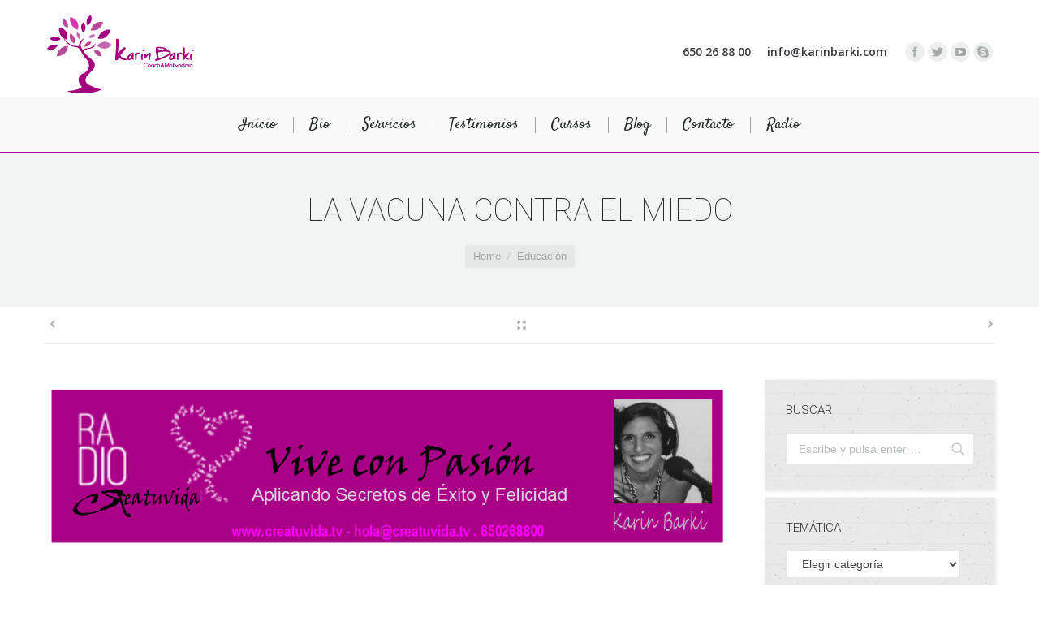

--- FILE ---
content_type: text/html; charset=UTF-8
request_url: https://www.karinbarki.com/radio/la-vacuna-contra-el-miedo/
body_size: 14648
content:
<!DOCTYPE html>
<!--[if lt IE 10 ]>
<html lang="es-ES" class="old-ie no-js">
<![endif]-->
<!--[if !(IE 6) | !(IE 7) | !(IE 8)  ]><!-->
<html lang="es-ES" class="no-js">
<!--<![endif]-->
<head>
	<meta charset="UTF-8" />
		<meta name="viewport" content="width=device-width, initial-scale=1, maximum-scale=1">
		<link rel="profile" href="http://gmpg.org/xfn/11" />
	<link rel="pingback" href="https://www.karinbarki.com/radio/xmlrpc.php" />
	<!--[if IE]>
	<script src="//html5shiv.googlecode.com/svn/trunk/html5.js"></script>
	<![endif]-->
	<title>LA VACUNA CONTRA EL MIEDO &#8211; Podcast Karin Barki</title>
<script type="text/javascript">
function createCookie(a,d,b){if(b){var c=new Date;c.setTime(c.getTime()+864E5*b);b="; expires="+c.toGMTString()}else b="";document.cookie=a+"="+d+b+"; path=/"}function readCookie(a){a+="=";for(var d=document.cookie.split(";"),b=0;b<d.length;b++){for(var c=d[b];" "==c.charAt(0);)c=c.substring(1,c.length);if(0==c.indexOf(a))return c.substring(a.length,c.length)}return null}function eraseCookie(a){createCookie(a,"",-1)}
function areCookiesEnabled(){var a=!1;createCookie("testing","Hello",1);null!=readCookie("testing")&&(a=!0,eraseCookie("testing"));return a}(function(a){var d=readCookie("devicePixelRatio"),b=void 0===a.devicePixelRatio?1:a.devicePixelRatio;areCookiesEnabled()&&null==d&&(createCookie("devicePixelRatio",b,7),1!=b&&a.location.reload(!0))})(window);
</script><link rel='dns-prefetch' href='//www.karinbarki.com' />
<link rel='dns-prefetch' href='//fonts.googleapis.com' />
<link rel='dns-prefetch' href='//s.w.org' />
<link rel="alternate" type="application/rss+xml" title="Podcast Karin Barki &raquo; Feed" href="https://www.karinbarki.com/radio/feed/" />
<link rel="alternate" type="application/rss+xml" title="Podcast Karin Barki &raquo; RSS de los comentarios" href="https://www.karinbarki.com/radio/comments/feed/" />
<link rel="alternate" type="application/rss+xml" title="Podcast Karin Barki &raquo; LA VACUNA CONTRA EL MIEDO RSS de los comentarios" href="https://www.karinbarki.com/radio/la-vacuna-contra-el-miedo/feed/" />
		<script type="text/javascript">
			window._wpemojiSettings = {"baseUrl":"https:\/\/s.w.org\/images\/core\/emoji\/2\/72x72\/","ext":".png","svgUrl":"https:\/\/s.w.org\/images\/core\/emoji\/2\/svg\/","svgExt":".svg","source":{"concatemoji":"https:\/\/www.karinbarki.com\/radio\/wp-includes\/js\/wp-emoji-release.min.js?ver=4.6.30"}};
			!function(e,o,t){var a,n,r;function i(e){var t=o.createElement("script");t.src=e,t.type="text/javascript",o.getElementsByTagName("head")[0].appendChild(t)}for(r=Array("simple","flag","unicode8","diversity","unicode9"),t.supports={everything:!0,everythingExceptFlag:!0},n=0;n<r.length;n++)t.supports[r[n]]=function(e){var t,a,n=o.createElement("canvas"),r=n.getContext&&n.getContext("2d"),i=String.fromCharCode;if(!r||!r.fillText)return!1;switch(r.textBaseline="top",r.font="600 32px Arial",e){case"flag":return(r.fillText(i(55356,56806,55356,56826),0,0),n.toDataURL().length<3e3)?!1:(r.clearRect(0,0,n.width,n.height),r.fillText(i(55356,57331,65039,8205,55356,57096),0,0),a=n.toDataURL(),r.clearRect(0,0,n.width,n.height),r.fillText(i(55356,57331,55356,57096),0,0),a!==n.toDataURL());case"diversity":return r.fillText(i(55356,57221),0,0),a=(t=r.getImageData(16,16,1,1).data)[0]+","+t[1]+","+t[2]+","+t[3],r.fillText(i(55356,57221,55356,57343),0,0),a!=(t=r.getImageData(16,16,1,1).data)[0]+","+t[1]+","+t[2]+","+t[3];case"simple":return r.fillText(i(55357,56835),0,0),0!==r.getImageData(16,16,1,1).data[0];case"unicode8":return r.fillText(i(55356,57135),0,0),0!==r.getImageData(16,16,1,1).data[0];case"unicode9":return r.fillText(i(55358,56631),0,0),0!==r.getImageData(16,16,1,1).data[0]}return!1}(r[n]),t.supports.everything=t.supports.everything&&t.supports[r[n]],"flag"!==r[n]&&(t.supports.everythingExceptFlag=t.supports.everythingExceptFlag&&t.supports[r[n]]);t.supports.everythingExceptFlag=t.supports.everythingExceptFlag&&!t.supports.flag,t.DOMReady=!1,t.readyCallback=function(){t.DOMReady=!0},t.supports.everything||(a=function(){t.readyCallback()},o.addEventListener?(o.addEventListener("DOMContentLoaded",a,!1),e.addEventListener("load",a,!1)):(e.attachEvent("onload",a),o.attachEvent("onreadystatechange",function(){"complete"===o.readyState&&t.readyCallback()})),(a=t.source||{}).concatemoji?i(a.concatemoji):a.wpemoji&&a.twemoji&&(i(a.twemoji),i(a.wpemoji)))}(window,document,window._wpemojiSettings);
		</script>
		<style type="text/css">
img.wp-smiley,
img.emoji {
	display: inline !important;
	border: none !important;
	box-shadow: none !important;
	height: 1em !important;
	width: 1em !important;
	margin: 0 .07em !important;
	vertical-align: -0.1em !important;
	background: none !important;
	padding: 0 !important;
}
</style>
<link rel='stylesheet' id='dt-web-fonts-css'  href='https://fonts.googleapis.com/css?family=Scada%7CRoboto%3A100%2C300%2C400%7CSatisfy%7COpen+Sans%3A400%2C600%2C700&#038;ver=4.6.30' type='text/css' media='all' />
<link rel='stylesheet' id='dt-main-css'  href='https://www.karinbarki.com/radio/wp-content/themes/dt-the7/css/main.min.css?ver=3.6.1' type='text/css' media='all' />
<style id='dt-main-inline-css' type='text/css'>
body #load {
  display: block;
  height: 100%;
  overflow: hidden;
  position: fixed;
  width: 100%;
  z-index: 9901;
}
.load-wrap {
  width: 100%;
  height: 100%;
  background-position: center center;
  background-repeat: no-repeat;
  text-align: center;
}
.load-wrap > svg {
  position: absolute;
  top: 50%;
  left: 50%;
  -ms-transform: translate(-50%,-50%);
  -webkit-transform: translate(-50%,-50%);
  transform: translate(-50%,-50%);
}
#load {
  background-color: rgba(209,128,192,0.96);
  background: rgba(209,128,192,0.96);
  background: -webkit-linear-gradient(30deg,rgba(209,128,192,0.96) 0%,rgba(176,0,153,0.96) 100%);
  background: linear-gradient(30deg,rgba(209,128,192,0.96) 0%,rgba(176,0,153,0.96) 100%);
}
.uil-default rect:not(.bk) {
  fill: #ffffff;
}
.uil-ring > path {
  fill: #ffffff;
}
.ring-loader .circle {
  fill: #ffffff;
}
.ring-loader .moving-circle {
  fill: #ffffff;
}
.uil-hourglass .glass {
  stroke: #ffffff;
}
.uil-hourglass .sand {
  fill: #ffffff;
}
.spinner-loader .load-wrap {
  background-image: url("data:image/svg+xml,%3Csvg width='75px' height='75px' xmlns='http://www.w3.org/2000/svg' viewBox='0 0 100 100' preserveAspectRatio='xMidYMid' class='uil-default'%3E%3Crect x='0' y='0' width='100' height='100' fill='none' class='bk'%3E%3C/rect%3E%3Crect  x='46.5' y='40' width='7' height='20' rx='5' ry='5' fill='%23ffffff' transform='rotate(0 50 50) translate(0 -30)'%3E  %3Canimate attributeName='opacity' from='1' to='0' dur='1s' begin='0s' repeatCount='indefinite'/%3E%3C/rect%3E%3Crect  x='46.5' y='40' width='7' height='20' rx='5' ry='5' fill='%23ffffff' transform='rotate(30 50 50) translate(0 -30)'%3E  %3Canimate attributeName='opacity' from='1' to='0' dur='1s' begin='0.08333333333333333s' repeatCount='indefinite'/%3E%3C/rect%3E%3Crect  x='46.5' y='40' width='7' height='20' rx='5' ry='5' fill='%23ffffff' transform='rotate(60 50 50) translate(0 -30)'%3E  %3Canimate attributeName='opacity' from='1' to='0' dur='1s' begin='0.16666666666666666s' repeatCount='indefinite'/%3E%3C/rect%3E%3Crect  x='46.5' y='40' width='7' height='20' rx='5' ry='5' fill='%23ffffff' transform='rotate(90 50 50) translate(0 -30)'%3E  %3Canimate attributeName='opacity' from='1' to='0' dur='1s' begin='0.25s' repeatCount='indefinite'/%3E%3C/rect%3E%3Crect  x='46.5' y='40' width='7' height='20' rx='5' ry='5' fill='%23ffffff' transform='rotate(120 50 50) translate(0 -30)'%3E  %3Canimate attributeName='opacity' from='1' to='0' dur='1s' begin='0.3333333333333333s' repeatCount='indefinite'/%3E%3C/rect%3E%3Crect  x='46.5' y='40' width='7' height='20' rx='5' ry='5' fill='%23ffffff' transform='rotate(150 50 50) translate(0 -30)'%3E  %3Canimate attributeName='opacity' from='1' to='0' dur='1s' begin='0.4166666666666667s' repeatCount='indefinite'/%3E%3C/rect%3E%3Crect  x='46.5' y='40' width='7' height='20' rx='5' ry='5' fill='%23ffffff' transform='rotate(180 50 50) translate(0 -30)'%3E  %3Canimate attributeName='opacity' from='1' to='0' dur='1s' begin='0.5s' repeatCount='indefinite'/%3E%3C/rect%3E%3Crect  x='46.5' y='40' width='7' height='20' rx='5' ry='5' fill='%23ffffff' transform='rotate(210 50 50) translate(0 -30)'%3E  %3Canimate attributeName='opacity' from='1' to='0' dur='1s' begin='0.5833333333333334s' repeatCount='indefinite'/%3E%3C/rect%3E%3Crect  x='46.5' y='40' width='7' height='20' rx='5' ry='5' fill='%23ffffff' transform='rotate(240 50 50) translate(0 -30)'%3E  %3Canimate attributeName='opacity' from='1' to='0' dur='1s' begin='0.6666666666666666s' repeatCount='indefinite'/%3E%3C/rect%3E%3Crect  x='46.5' y='40' width='7' height='20' rx='5' ry='5' fill='%23ffffff' transform='rotate(270 50 50) translate(0 -30)'%3E  %3Canimate attributeName='opacity' from='1' to='0' dur='1s' begin='0.75s' repeatCount='indefinite'/%3E%3C/rect%3E%3Crect  x='46.5' y='40' width='7' height='20' rx='5' ry='5' fill='%23ffffff' transform='rotate(300 50 50) translate(0 -30)'%3E  %3Canimate attributeName='opacity' from='1' to='0' dur='1s' begin='0.8333333333333334s' repeatCount='indefinite'/%3E%3C/rect%3E%3Crect  x='46.5' y='40' width='7' height='20' rx='5' ry='5' fill='%23ffffff' transform='rotate(330 50 50) translate(0 -30)'%3E  %3Canimate attributeName='opacity' from='1' to='0' dur='1s' begin='0.9166666666666666s' repeatCount='indefinite'/%3E%3C/rect%3E%3C/svg%3E");
}
.ring-loader .load-wrap {
  background-image: url("data:image/svg+xml,%3Csvg xmlns='http://www.w3.org/2000/svg' viewBox='0 0 32 32' width='72' height='72' fill='%23ffffff'%3E   %3Cpath opacity='.25' d='M16 0 A16 16 0 0 0 16 32 A16 16 0 0 0 16 0 M16 4 A12 12 0 0 1 16 28 A12 12 0 0 1 16 4'/%3E   %3Cpath d='M16 0 A16 16 0 0 1 32 16 L28 16 A12 12 0 0 0 16 4z'%3E     %3CanimateTransform attributeName='transform' type='rotate' from='0 16 16' to='360 16 16' dur='0.8s' repeatCount='indefinite' /%3E   %3C/path%3E %3C/svg%3E");
}
.hourglass-loader .load-wrap {
  background-image: url("data:image/svg+xml,%3Csvg xmlns='http://www.w3.org/2000/svg' viewBox='0 0 32 32' width='72' height='72' fill='%23ffffff'%3E   %3Cpath transform='translate(2)' d='M0 12 V20 H4 V12z'%3E      %3Canimate attributeName='d' values='M0 12 V20 H4 V12z; M0 4 V28 H4 V4z; M0 12 V20 H4 V12z; M0 12 V20 H4 V12z' dur='1.2s' repeatCount='indefinite' begin='0' keytimes='0;.2;.5;1' keySplines='0.2 0.2 0.4 0.8;0.2 0.6 0.4 0.8;0.2 0.8 0.4 0.8' calcMode='spline'  /%3E   %3C/path%3E   %3Cpath transform='translate(8)' d='M0 12 V20 H4 V12z'%3E     %3Canimate attributeName='d' values='M0 12 V20 H4 V12z; M0 4 V28 H4 V4z; M0 12 V20 H4 V12z; M0 12 V20 H4 V12z' dur='1.2s' repeatCount='indefinite' begin='0.2' keytimes='0;.2;.5;1' keySplines='0.2 0.2 0.4 0.8;0.2 0.6 0.4 0.8;0.2 0.8 0.4 0.8' calcMode='spline'  /%3E   %3C/path%3E   %3Cpath transform='translate(14)' d='M0 12 V20 H4 V12z'%3E     %3Canimate attributeName='d' values='M0 12 V20 H4 V12z; M0 4 V28 H4 V4z; M0 12 V20 H4 V12z; M0 12 V20 H4 V12z' dur='1.2s' repeatCount='indefinite' begin='0.4' keytimes='0;.2;.5;1' keySplines='0.2 0.2 0.4 0.8;0.2 0.6 0.4 0.8;0.2 0.8 0.4 0.8' calcMode='spline' /%3E   %3C/path%3E   %3Cpath transform='translate(20)' d='M0 12 V20 H4 V12z'%3E     %3Canimate attributeName='d' values='M0 12 V20 H4 V12z; M0 4 V28 H4 V4z; M0 12 V20 H4 V12z; M0 12 V20 H4 V12z' dur='1.2s' repeatCount='indefinite' begin='0.6' keytimes='0;.2;.5;1' keySplines='0.2 0.2 0.4 0.8;0.2 0.6 0.4 0.8;0.2 0.8 0.4 0.8' calcMode='spline' /%3E   %3C/path%3E   %3Cpath transform='translate(26)' d='M0 12 V20 H4 V12z'%3E     %3Canimate attributeName='d' values='M0 12 V20 H4 V12z; M0 4 V28 H4 V4z; M0 12 V20 H4 V12z; M0 12 V20 H4 V12z' dur='1.2s' repeatCount='indefinite' begin='0.8' keytimes='0;.2;.5;1' keySplines='0.2 0.2 0.4 0.8;0.2 0.6 0.4 0.8;0.2 0.8 0.4 0.8' calcMode='spline' /%3E   %3C/path%3E %3C/svg%3E");
}

</style>
<!--[if lt IE 10]>
<link rel='stylesheet' id='dt-old-ie-css'  href='https://www.karinbarki.com/radio/wp-content/themes/dt-the7/css/old-ie.css?ver=3.6.1' type='text/css' media='all' />
<![endif]-->
<link rel='stylesheet' id='dt-awsome-fonts-css'  href='https://www.karinbarki.com/radio/wp-content/themes/dt-the7/fonts/FontAwesome/css/font-awesome.min.css?ver=3.6.1' type='text/css' media='all' />
<link rel='stylesheet' id='dt-fontello-css'  href='https://www.karinbarki.com/radio/wp-content/themes/dt-the7/fonts/fontello/css/fontello.min.css?ver=3.6.1' type='text/css' media='all' />
<!--[if lt IE 10]>
<link rel='stylesheet' id='dt-custom-old-ie.less-css'  href='https://www.karinbarki.com/radio/wp-content/uploads/wp-less/dt-the7/css/custom-old-ie-04a48ffe67.css?ver=3.6.1' type='text/css' media='all' />
<![endif]-->
<link rel='stylesheet' id='dt-custom.less-css'  href='https://www.karinbarki.com/radio/wp-content/uploads/wp-less/dt-the7/css/custom-04a48ffe67.css?ver=3.6.1' type='text/css' media='all' />
<link rel='stylesheet' id='dt-media.less-css'  href='https://www.karinbarki.com/radio/wp-content/uploads/wp-less/dt-the7/css/media-94d1de5d3e.css?ver=3.6.1' type='text/css' media='all' />
<link rel='stylesheet' id='style-css'  href='https://www.karinbarki.com/radio/wp-content/themes/dt-the7/style.css?ver=3.6.1' type='text/css' media='all' />
<style id='style-inline-css' type='text/css'>
/*breadcrumbs background color*/
.page-title .breadcrumbs {
background-color: rgba(0, 0, 0, 0.05);
}
</style>
<script type='text/javascript' src='https://www.karinbarki.com/radio/wp-includes/js/jquery/jquery.js?ver=1.12.4'></script>
<script type='text/javascript' src='https://www.karinbarki.com/radio/wp-includes/js/jquery/jquery-migrate.min.js?ver=1.4.1'></script>
<script type='text/javascript'>
/* <![CDATA[ */
var dtLocal = {"themeUrl":"https:\/\/www.karinbarki.com\/radio\/wp-content\/themes\/dt-the7","passText":"Para per este art\u00edculo protegido, introduce la contrase\u00f1a:","moreButtonText":{"loading":"Cargando..."},"postID":"68","ajaxurl":"https:\/\/www.karinbarki.com\/radio\/wp-admin\/admin-ajax.php","contactNonce":"f1c7cca18b","ajaxNonce":"5cf0b20b5e","pageData":"","themeSettings":{"smoothScroll":"off","lazyLoading":false,"accentColor":{"mode":"gradient","color":["#b00099","#d180c0"]},"floatingHeader":{"showAfter":140,"showMenu":true,"height":60,"logo":{"showLogo":true,"html":"<img class=\" preload-me\" src=\"https:\/\/www.karinbarki.com\/radio\/wp-content\/uploads\/2016\/09\/karinbarki.png\" srcset=\"https:\/\/www.karinbarki.com\/radio\/wp-content\/uploads\/2016\/09\/karinbarki.png 70w\" width=\"70\" height=\"70\"   sizes=\"70px\" alt=\"Podcast Karin Barki\" \/>"}},"mobileHeader":{"firstSwitchPoint":1040,"secondSwitchPoint":800},"content":{"responsivenessTreshold":970,"textColor":"#676b6d","headerColor":"#262b2e"},"stripes":{"stripe1":{"textColor":"#676b6d","headerColor":"#262b2e"},"stripe2":{"textColor":"#ffffff","headerColor":"#ffffff"},"stripe3":{"textColor":"#262b2e","headerColor":"#262b2e"}}}};
/* ]]> */
</script>
<script type='text/javascript' src='https://www.karinbarki.com/radio/wp-content/themes/dt-the7/js/above-the-fold.min.js?ver=3.6.1'></script>
<link rel='https://api.w.org/' href='https://www.karinbarki.com/radio/wp-json/' />
<link rel="EditURI" type="application/rsd+xml" title="RSD" href="https://www.karinbarki.com/radio/xmlrpc.php?rsd" />
<link rel="wlwmanifest" type="application/wlwmanifest+xml" href="https://www.karinbarki.com/radio/wp-includes/wlwmanifest.xml" /> 
<link rel='prev' title='EL SENTIMIENTO DE CULPA O COMO SALIR DE ESTA CÁRCEL' href='https://www.karinbarki.com/radio/el-sentimiento-de-culpa-o-como-salir-de-esta-carcel/' />
<link rel='next' title='EL ARTE DE LA BICI ZEN, O LA MEDITACIÓN URBANA DINÁMICA' href='https://www.karinbarki.com/radio/el-arte-de-la-bici-zen-o-la-meditacion-urbana-dinamica/' />
<meta name="generator" content="WordPress 4.6.30" />
<link rel="canonical" href="https://www.karinbarki.com/radio/la-vacuna-contra-el-miedo/" />
<link rel='shortlink' href='https://www.karinbarki.com/radio/?p=68' />
<link rel="alternate" type="application/json+oembed" href="https://www.karinbarki.com/radio/wp-json/oembed/1.0/embed?url=https%3A%2F%2Fwww.karinbarki.com%2Fradio%2Fla-vacuna-contra-el-miedo%2F" />
<link rel="alternate" type="text/xml+oembed" href="https://www.karinbarki.com/radio/wp-json/oembed/1.0/embed?url=https%3A%2F%2Fwww.karinbarki.com%2Fradio%2Fla-vacuna-contra-el-miedo%2F&#038;format=xml" />
<script type="text/javascript"><!--
function powerpress_pinw(pinw_url){window.open(pinw_url, 'PowerPressPlayer','toolbar=0,status=0,resizable=1,width=460,height=320');	return false;}
//-->
</script>
<meta name="generator" content="Powered by Visual Composer - drag and drop page builder for WordPress."/>
<!--[if lte IE 9]><link rel="stylesheet" type="text/css" href="https://www.karinbarki.com/radio/wp-content/plugins/js_composer/assets/css/vc_lte_ie9.min.css" media="screen"><![endif]--><!--[if IE  8]><link rel="stylesheet" type="text/css" href="https://www.karinbarki.com/radio/wp-content/plugins/js_composer/assets/css/vc-ie8.min.css" media="screen"><![endif]--><script type="text/javascript">
jQuery(function($) {
	var $window = $(window),
		$load = $("#load");
	
	$window.removeLoading = setTimeout(function() {
		$load.addClass("loader-removed").fadeOut(500);
	}, 500);
	
	$window.one("dt.removeLoading", function() {
		if (!$load.hasClass("loader-removed")) {
			clearTimeout($window.removeLoading);
			$("#load").addClass("loader-removed").fadeOut(500);
		}
	});
});
</script>
<!-- icon -->
<link rel="icon" href="https://www.karinbarki.com/radio/wp-content/uploads/2016/09/karinbarki.png" type="image/png" />
<link rel="shortcut icon" href="https://www.karinbarki.com/radio/wp-content/uploads/2016/09/karinbarki.png" type="image/png" />
<link rel="apple-touch-icon" href="https://www.karinbarki.com/radio/wp-content/uploads/2016/09/karinbarki.png">
<link rel="apple-touch-icon" sizes="76x76" href="https://www.karinbarki.com/radio/wp-content/uploads/2016/09/karinbarki.png">
<link rel="apple-touch-icon" sizes="120x120" href="https://www.karinbarki.com/radio/wp-content/uploads/2016/09/fav.png">
<link rel="apple-touch-icon" sizes="152x152" href="https://www.karinbarki.com/radio/wp-content/uploads/2016/09/fav2.png">
<noscript><style type="text/css"> .wpb_animate_when_almost_visible { opacity: 1; }</style></noscript></head>
<body class="single single-post postid-68 single-format-standard small-hover-icons overlay-cursor-on accent-gradient srcset-enabled btn-material custom-btn-color custom-btn-hover-color filter-style-minimal contact-form-material large-fancy-datas blur-page semitransparent-bullets light-icons phantom-slide phantom-shadow-decoration phantom-custom-logo-on  top-header first-switch-logo-left first-switch-menu-right second-switch-logo-left second-switch-menu-right right-mobile-menu layzr-loading-on wpb-js-composer js-comp-ver-4.11.2.1 vc_responsive semitransparent-portfolio-icons album-minuatures-style-2">
<div id="load" class="ring-loader">
	<div class="load-wrap"></div>
</div>
<div id="page">


<div class="masthead classic-header center bg-behind-menu widgets full-height dividers line-decoration show-mobile-logo" role="banner">

			<div class="top-bar">
			<div class="mini-widgets"></div>					</div>
	<header class="header-bar">

						<div class="branding">

					<a href="https://www.karinbarki.com/radio/"><img class=" preload-me" src="https://www.karinbarki.com/radio/wp-content/uploads/2016/09/karin-barki.png" srcset="https://www.karinbarki.com/radio/wp-content/uploads/2016/09/karin-barki.png 192w" width="192" height="109"   sizes="192px" alt="Podcast Karin Barki" /></a>
					<div id="site-title" class="assistive-text">Podcast Karin Barki</div>
					<div id="site-description" class="assistive-text">Programa de radio de Karin Barki</div>

					<div class="mini-widgets"></div>
					<div class="mini-widgets"><span class="mini-contacts phone icon-off show-on-desktop near-logo-first-switch in-menu-second-switch">650 26 88 00</span><span class="mini-contacts email icon-off show-on-desktop near-logo-first-switch in-menu-second-switch">info@karinbarki.com</span><div class="soc-ico show-on-desktop near-logo-first-switch hide-on-second-switch custom-bg hover-gradient-bg"><a title="Facebook" href="https://www.facebook.com/Karin.Barki?fref=ts" target="_blank" class="facebook"><span class="assistive-text">Facebook</span></a><a title="Twitter" href="https://twitter.com/karinbarki" target="_blank" class="twitter"><span class="assistive-text">Twitter</span></a><a title="YouTube" href="https://www.youtube.com/user/karinbarki" target="_blank" class="you-tube"><span class="assistive-text">YouTube</span></a><a title="Skype" href="karinbarki" target="_blank" class="skype"><span class="assistive-text">Skype</span></a></div></div>
				</div>
		<nav class="navigation">

			<ul class="main-nav underline-decoration from-centre-line gradient-hover" role="menu"><li class="menu-item menu-item-type-custom menu-item-object-custom menu-item-9 first"><a href='http://www.karinbarki.com/' data-level='1'><span class="menu-item-text"><span class="menu-text">Inicio</span></span></a></li> <li class="menu-item menu-item-type-custom menu-item-object-custom menu-item-10"><a href='http://www.karinbarki.com/bio/' data-level='1'><span class="menu-item-text"><span class="menu-text">Bio</span></span></a></li> <li class="menu-item menu-item-type-custom menu-item-object-custom menu-item-11"><a href='http://www.karinbarki.com/servicios/' data-level='1'><span class="menu-item-text"><span class="menu-text">Servicios</span></span></a></li> <li class="menu-item menu-item-type-custom menu-item-object-custom menu-item-12"><a href='http://www.karinbarki.com/testimonios/' data-level='1'><span class="menu-item-text"><span class="menu-text">Testimonios</span></span></a></li> <li class="menu-item menu-item-type-custom menu-item-object-custom menu-item-13"><a href='http://www.karinbarki.com/cursos/' data-level='1'><span class="menu-item-text"><span class="menu-text">Cursos</span></span></a></li> <li class="menu-item menu-item-type-custom menu-item-object-custom menu-item-14"><a href='http://www.karinbarki.com/blog/' data-level='1'><span class="menu-item-text"><span class="menu-text">Blog</span></span></a></li> <li class="menu-item menu-item-type-custom menu-item-object-custom menu-item-15"><a href='http://www.karinbarki.com/contacto/' data-level='1'><span class="menu-item-text"><span class="menu-text">Contacto</span></span></a></li> <li class="menu-item menu-item-type-post_type menu-item-object-page menu-item-16"><a href='https://www.karinbarki.com/radio/' data-level='1'><span class="menu-item-text"><span class="menu-text">Radio</span></span></a></li> </ul>
			
		</nav>

	</header>

</div><div class='dt-close-mobile-menu-icon'><span></span></div>
<div class='dt-mobile-header'>
	<ul class="mobile-main-nav" role="menu">
		<li class="menu-item menu-item-type-custom menu-item-object-custom menu-item-9 first"><a href='http://www.karinbarki.com/' data-level='1'><span class="menu-item-text"><span class="menu-text">Inicio</span></span></a></li> <li class="menu-item menu-item-type-custom menu-item-object-custom menu-item-10"><a href='http://www.karinbarki.com/bio/' data-level='1'><span class="menu-item-text"><span class="menu-text">Bio</span></span></a></li> <li class="menu-item menu-item-type-custom menu-item-object-custom menu-item-11"><a href='http://www.karinbarki.com/servicios/' data-level='1'><span class="menu-item-text"><span class="menu-text">Servicios</span></span></a></li> <li class="menu-item menu-item-type-custom menu-item-object-custom menu-item-12"><a href='http://www.karinbarki.com/testimonios/' data-level='1'><span class="menu-item-text"><span class="menu-text">Testimonios</span></span></a></li> <li class="menu-item menu-item-type-custom menu-item-object-custom menu-item-13"><a href='http://www.karinbarki.com/cursos/' data-level='1'><span class="menu-item-text"><span class="menu-text">Cursos</span></span></a></li> <li class="menu-item menu-item-type-custom menu-item-object-custom menu-item-14"><a href='http://www.karinbarki.com/blog/' data-level='1'><span class="menu-item-text"><span class="menu-text">Blog</span></span></a></li> <li class="menu-item menu-item-type-custom menu-item-object-custom menu-item-15"><a href='http://www.karinbarki.com/contacto/' data-level='1'><span class="menu-item-text"><span class="menu-text">Contacto</span></span></a></li> <li class="menu-item menu-item-type-post_type menu-item-object-page menu-item-16"><a href='https://www.karinbarki.com/radio/' data-level='1'><span class="menu-item-text"><span class="menu-text">Radio</span></span></a></li> 	</ul>
	<div class='mobile-mini-widgets-in-menu'></div>
</div>

		
	
		<div class="page-title title-center solid-bg" style="min-height: 190px;">
			<div class="wf-wrap">
				<div class="wf-container-title">
					<div class="wf-table" style="height: 190px;">

						<div class="wf-td hgroup"><h1 class="h2-size entry-title">LA VACUNA CONTRA EL MIEDO</h1></div><div class="wf-td"><div class="assistive-text">You are here:</div><ol class="breadcrumbs text-small bg-dark breadcrumbs-bg" xmlns:v="http://rdf.data-vocabulary.org/#"><li typeof="v:Breadcrumb"><a rel="v:url" property="v:title" href="https://www.karinbarki.com/radio/" title="">Home</a></li><li typeof="v:Breadcrumb"><a rel="v:url" property="v:title" href="https://www.karinbarki.com/radio/category/educacion/">Educación</a></li><li class="current">LA VACUNA CONTRA EL MIEDO</li></ol></div>
					</div>
				</div>
			</div>
		</div>

		
	
	<div id="main" class="sidebar-right sidebar-divider-off"><!-- class="sidebar-none", class="sidebar-left", class="sidebar-right" -->

		
		<div class="main-gradient"></div>
		<div class="wf-wrap">
			<div class="wf-container-main">

				<div class="article-top-bar solid-bg post-meta-disabled"><div class="wf-wrap"><div class="wf-container-top"><div class="navigation-inner"><div class="single-navigation-wrap"><a class="prev-post" href="https://www.karinbarki.com/radio/el-arte-de-la-bici-zen-o-la-meditacion-urbana-dinamica/" rel="next"></a><a class="back-to-list" href="https://www.karinbarki.com/radio/"></a><a class="next-post" href="https://www.karinbarki.com/radio/el-sentimiento-de-culpa-o-como-salir-de-esta-carcel/" rel="prev"></a></div></div></div></div></div>
	
		
			
			<!-- !- Content -->
			<div id="content" class="content" role="main">

				
<article id="post-68" class="post-68 post type-post status-publish format-standard has-post-thumbnail category-educacion category-emociones category-inteligencia-emocional tag-montse-domenech description-off">

	
	
	<a href="https://www.karinbarki.com/radio/wp-content/uploads/2016/10/portada-radio-la-vacuna-contra-el-miedo.png" class="alignnone rollover rollover-zoom dt-single-mfp-popup dt-mfp-item mfp-image layzr-bg"  title="" data-dt-img-description="portada-radio-la-vacuna-contra-el-miedo"><img class="lazy-load preload-me" src="data:image/svg+xml;charset=utf-8,%3Csvg xmlns%3D'http%3A%2F%2Fwww.w3.org%2F2000%2Fsvg' viewBox%3D'0 0 1053 745'%2F%3E" data-src="https://www.karinbarki.com/radio/wp-content/uploads/2016/10/portada-radio-la-vacuna-contra-el-miedo.png" data-srcset="https://www.karinbarki.com/radio/wp-content/uploads/2016/10/portada-radio-la-vacuna-contra-el-miedo.png 1053w" width="1053" height="745"  title="portada-radio-la-vacuna-contra-el-miedo" alt="" /></a><div class="powerpress_player" id="powerpress_player_1812"><!--[if lt IE 9]><script>document.createElement('audio');</script><![endif]-->
<audio class="wp-audio-shortcode" id="audio-68-1" preload="none" style="width: 100%;" controls="controls"><source type="audio/mpeg" src="http://www.karinbarki.com/programa/CreatuvidaLaVACUNAdelMIEDO.mp3?_=1" /><a href="http://www.karinbarki.com/programa/CreatuvidaLaVACUNAdelMIEDO.mp3">http://www.karinbarki.com/programa/CreatuvidaLaVACUNAdelMIEDO.mp3</a></audio></div><p class="powerpress_links powerpress_links_mp3">Podcast: <a href="http://www.karinbarki.com/programa/CreatuvidaLaVACUNAdelMIEDO.mp3" class="powerpress_link_pinw" target="_blank" title="Reproducir en una nueva ventana" onclick="return powerpress_pinw('https://www.karinbarki.com/radio/?powerpress_pinw=68-podcast');" rel="nofollow">Reproducir en una nueva ventana</a> | <a href="http://www.karinbarki.com/programa/CreatuvidaLaVACUNAdelMIEDO.mp3" class="powerpress_link_d" title="Descargar" rel="nofollow" download="CreatuvidaLaVACUNAdelMIEDO.mp3">Descargar</a></p><div class="field-item even">
<p>Como gestionar lo abstracto que influye en el comportamiento de los pequeños? Que métodos funcionan para vencer esos miedos y permitir a los niños de seguir su proceso de evolución sin estancarse en la dependencia constante de sus padres?<br />
Esos son unas de las preguntas a la cuales vamos a responder hoy con mi invitado Montse Domenech, psicóloga experta en trastornos escolares, conductales y emocionales.<br />
Si quieres saber cómo ayudar a tus niños a traspasar esta emoción que les impide dormir y vivir tranquilos, escucha nuestro programa, Hoy te daremos herramientas para ti y para tus niños para que superen sus miedos fácilmente , incluso como un juego&#8230;</p>
</div>

	
	<div class="post-meta wf-mobile-collapsed"><div class="project-share-overlay allways-visible-icons"><a href="#" class="share-button entry-share h5-size">Compartir este podcast:</a><div class="soc-ico"><a href="https://www.facebook.com/sharer.php?m2w&#038;s=100&#038;p%5Burl%5D=https://www.karinbarki.com/radio/la-vacuna-contra-el-miedo/&#038;p%5Btitle%5D=LA+VACUNA+CONTRA+EL+MIEDO&#038;p%5Bimages%5D%5B0%5D=https://www.karinbarki.com/radio/wp-content/uploads/2016/10/portada-radio-la-vacuna-contra-el-miedo.png" class="facebook" target="_blank" title="Facebook"><span class="assistive-text">Facebook</span></a><a href="https://twitter.com/home?status=LA+VACUNA+CONTRA+EL+MIEDO+https%3A%2F%2Fwww.karinbarki.com%2Fradio%2Fla-vacuna-contra-el-miedo%2F" class="twitter" target="_blank" title="Twitter"><span class="assistive-text">Twitter</span></a><a href="https://plus.google.com/share?url=https://www.karinbarki.com/radio/la-vacuna-contra-el-miedo/&#038;title=LA+VACUNA+CONTRA+EL+MIEDO" class="google" target="_blank" title="ID de Google Analytics"><span class="assistive-text">ID de Google Analytics</span></a><a href="//pinterest.com/pin/create/button/" class="pinterest pinit-marklet" target="_blank" title="Pinterest" data-pin-config="above" data-pin-do="buttonBookmark"><span class="assistive-text">Pinterest</span></a><a href="https://www.linkedin.com/shareArticle?mini=true&#038;url=https%3A%2F%2Fwww.karinbarki.com%2Fradio%2Fla-vacuna-contra-el-miedo%2F&#038;title=LA%2BVACUNA%2BCONTRA%2BEL%2BMIEDO&#038;summary=&#038;source=Podcast+Karin+Barki" class="linkedin" target="_blank" title="LinkedIn"><span class="assistive-text">LinkedIn</span></a></div></div></div>
	
		<div class="dt-fancy-separator title-left fancy-author-title">
			<div class="dt-fancy-title">autor<span class="separator-holder separator-right"></span></div>
		</div>
		<div class="entry-author wf-table">
						<div class="wf-td entry-author-info">
				<p class="h5-size">Karín Barki</p>
				<p class="text-normal"></p>
			</div>
		</div>

	
	<div class="dt-fancy-separator title-left fancy-posts-title"><div class="dt-fancy-title">PODCAST RELACIONADOS<span class="separator-holder separator-right"></span></div></div><section class="items-grid wf-container"><div class="wf-cell wf-1-2"><div class="borders"><article class="post-format-standard"><div class="wf-td"><a class="alignleft post-rollover layzr-bg" href="https://www.karinbarki.com/radio/educacion-con-amor-y-humor/" ><img class="lazy-load preload-me" src="data:image/svg+xml;charset=utf-8,%3Csvg xmlns%3D'http%3A%2F%2Fwww.w3.org%2F2000%2Fsvg' viewBox%3D'0 0 80 60'%2F%3E" data-src="https://www.karinbarki.com/radio/wp-content/uploads/2017/12/alonso-pulido-80x60.jpg" data-srcset="https://www.karinbarki.com/radio/wp-content/uploads/2017/12/alonso-pulido-80x60.jpg 80w, https://www.karinbarki.com/radio/wp-content/uploads/2017/12/alonso-pulido-160x120.jpg 160w" width="80" height="60"  alt="" /></a></div><div class="post-content"><a href="https://www.karinbarki.com/radio/educacion-con-amor-y-humor/">Educación con Amor y Humor</a><br /><time class="text-secondary" datetime="2017-12-20T18:01:22+00:00">20 diciembre, 2017</time></div></article></div></div><div class="wf-cell wf-1-2"><div class="borders"><article class="post-format-standard"><div class="wf-td"><a class="alignleft post-rollover layzr-bg" href="https://www.karinbarki.com/radio/conoce-tu-universo-emocional/" ><img class="lazy-load preload-me" src="data:image/svg+xml;charset=utf-8,%3Csvg xmlns%3D'http%3A%2F%2Fwww.w3.org%2F2000%2Fsvg' viewBox%3D'0 0 80 60'%2F%3E" data-src="https://www.karinbarki.com/radio/wp-content/uploads/2017/01/el-universo-de-las-emociones-portal-radio-80x60.png" data-srcset="https://www.karinbarki.com/radio/wp-content/uploads/2017/01/el-universo-de-las-emociones-portal-radio-80x60.png 80w, https://www.karinbarki.com/radio/wp-content/uploads/2017/01/el-universo-de-las-emociones-portal-radio-160x120.png 160w" width="80" height="60"  alt="" /></a></div><div class="post-content"><a href="https://www.karinbarki.com/radio/conoce-tu-universo-emocional/">CONOCE TU UNIVERSO EMOCIONAL</a><br /><time class="text-secondary" datetime="2017-01-25T12:26:45+00:00">25 enero, 2017</time></div></article></div></div><div class="wf-cell wf-1-2"><div class="borders"><article class="post-format-standard"><div class="wf-td"><a class="alignleft post-rollover layzr-bg" href="https://www.karinbarki.com/radio/automatica-mente-o-como-vivir-con-tu-piloto-automatico/" ><img class="lazy-load preload-me" src="data:image/svg+xml;charset=utf-8,%3Csvg xmlns%3D'http%3A%2F%2Fwww.w3.org%2F2000%2Fsvg' viewBox%3D'0 0 80 60'%2F%3E" data-src="https://www.karinbarki.com/radio/wp-content/uploads/2016/10/portada-radio-automaticaMENTE-80x60.png" data-srcset="https://www.karinbarki.com/radio/wp-content/uploads/2016/10/portada-radio-automaticaMENTE-80x60.png 80w, https://www.karinbarki.com/radio/wp-content/uploads/2016/10/portada-radio-automaticaMENTE-160x120.png 160w" width="80" height="60"  alt="" /></a></div><div class="post-content"><a href="https://www.karinbarki.com/radio/automatica-mente-o-como-vivir-con-tu-piloto-automatico/">AUTOMATICA MENTE&#8230;.O COMO VIVIR CON TU PILOTO AUTOMÁTICO</a><br /><time class="text-secondary" datetime="2016-06-22T10:28:04+00:00">22 junio, 2016</time></div></article></div></div><div class="wf-cell wf-1-2"><div class="borders"><article class="post-format-standard"><div class="wf-td"><a class="alignleft post-rollover layzr-bg" href="https://www.karinbarki.com/radio/sanamente/" ><img class="lazy-load preload-me" src="data:image/svg+xml;charset=utf-8,%3Csvg xmlns%3D'http%3A%2F%2Fwww.w3.org%2F2000%2Fsvg' viewBox%3D'0 0 80 60'%2F%3E" data-src="https://www.karinbarki.com/radio/wp-content/uploads/2016/10/portada-radio-SANA-MENTE-80x60.png" data-srcset="https://www.karinbarki.com/radio/wp-content/uploads/2016/10/portada-radio-SANA-MENTE-80x60.png 80w, https://www.karinbarki.com/radio/wp-content/uploads/2016/10/portada-radio-SANA-MENTE-160x120.png 160w" width="80" height="60"  alt="" /></a></div><div class="post-content"><a href="https://www.karinbarki.com/radio/sanamente/">SANAMENTE</a><br /><time class="text-secondary" datetime="2016-05-25T10:38:09+00:00">25 mayo, 2016</time></div></article></div></div><div class="wf-cell wf-1-2"><div class="borders"><article class="post-format-standard"><div class="wf-td"><a class="alignleft post-rollover layzr-bg" href="https://www.karinbarki.com/radio/el-poder-de-la-meditacion/" ><img class="lazy-load preload-me" src="data:image/svg+xml;charset=utf-8,%3Csvg xmlns%3D'http%3A%2F%2Fwww.w3.org%2F2000%2Fsvg' viewBox%3D'0 0 80 60'%2F%3E" data-src="https://www.karinbarki.com/radio/wp-content/uploads/2016/10/portada-radio-meditacion-niÃ±o-ramiro-calle-80x60.png" data-srcset="https://www.karinbarki.com/radio/wp-content/uploads/2016/10/portada-radio-meditacion-niÃ±o-ramiro-calle-80x60.png 80w, https://www.karinbarki.com/radio/wp-content/uploads/2016/10/portada-radio-meditacion-niÃ±o-ramiro-calle-160x120.png 160w" width="80" height="60"  alt="" /></a></div><div class="post-content"><a href="https://www.karinbarki.com/radio/el-poder-de-la-meditacion/">EL PODER DE LA MEDITACIÓN</a><br /><time class="text-secondary" datetime="2016-05-11T10:45:55+00:00">11 mayo, 2016</time></div></article></div></div><div class="wf-cell wf-1-2"><div class="borders"><article class="post-format-standard"><div class="wf-td"><a class="alignleft post-rollover layzr-bg" href="https://www.karinbarki.com/radio/aprender-a-educar-2/" ><img class="lazy-load preload-me" src="data:image/svg+xml;charset=utf-8,%3Csvg xmlns%3D'http%3A%2F%2Fwww.w3.org%2F2000%2Fsvg' viewBox%3D'0 0 80 60'%2F%3E" data-src="https://www.karinbarki.com/radio/wp-content/uploads/2016/10/portada-radio-aprender-a-educar2-80x60.png" data-srcset="https://www.karinbarki.com/radio/wp-content/uploads/2016/10/portada-radio-aprender-a-educar2-80x60.png 80w, https://www.karinbarki.com/radio/wp-content/uploads/2016/10/portada-radio-aprender-a-educar2-160x120.png 160w" width="80" height="60"  alt="" /></a></div><div class="post-content"><a href="https://www.karinbarki.com/radio/aprender-a-educar-2/">APRENDER A EDUCAR 2</a><br /><time class="text-secondary" datetime="2016-03-23T11:06:22+00:00">23 marzo, 2016</time></div></article></div></div></section>
	
	
</article><!-- #post-68 -->
				

	<div id="comments" class="comments-area">
	
	
		
			
		<div class="dt-fancy-separator title-left fancy-comments-form">
			<div class="dt-fancy-title">Deja un comentario<span class="separator-holder separator-right"></span></div>
		</div>

			<div id="respond" class="comment-respond">
			<h3 id="reply-title" class="comment-reply-title"> <small><a rel="nofollow" id="cancel-comment-reply-link" href="/radio/la-vacuna-contra-el-miedo/#respond" style="display:none;">Cancelar respuesta</a></small></h3>				<form action="https://www.karinbarki.com/radio/wp-comments-post.php" method="post" id="commentform" class="comment-form">
					<p class="comment-notes text-small">Tu dirección de correo electrónico no será publicada. Los campos requeridos están marcados <span class="required">*</span></p><p class="comment-form-comment"><label class="assistive-text" for="comment">Comentario</label><textarea id="comment" placeholder="Comentario" name="comment" cols="45" rows="8" aria-required="true"></textarea></p><div class="form-fields"><span class="comment-form-author"><label class="assistive-text" for="author">Nombre &#42;</label><input id="author" name="author" type="text" placeholder="Nombre&#42;" value="" size="30" aria-required='true' /></span>
<span class="comment-form-email"><label class="assistive-text" for="email">Correo electrónico &#42;</label><input id="email" name="email" type="text" placeholder="Correo electrónico&#42;" value="" size="30" aria-required='true' /></span>
<span class="comment-form-url"><label class="assistive-text" for="url">Sitio web</label><input id="url" name="url" type="text" placeholder="Sitio web" value="" size="30" /></span></div>
<p class="form-submit"><input name="submit" type="submit" id="submit" class="submit" value="Publicar comentario" /> <a href="javascript: void(0);" class="clear-form">borrar formulario</a><a href="javascript: void(0);" class="dt-btn dt-btn-m"><span>Enviar</span></a><input type='hidden' name='comment_post_ID' value='68' id='comment_post_ID' />
<input type='hidden' name='comment_parent' id='comment_parent' value='0' />
</p>				</form>
					</div><!-- #respond -->
		
	</div><!-- #comments .comments-area -->

			</div><!-- #content .wf-cell -->

			
				<aside id="sidebar" class="sidebar bg-under-widget sidebar-shadow-decoration">
					<div class="sidebar-content widget-divider-off">
						<section id="search-2" class="widget widget_search"><div class="widget-title">BUSCAR</div>	<form class="searchform" role="search" method="get" action="https://www.karinbarki.com/radio/">
		<input type="text" class="field searchform-s" name="s" value="" placeholder="Escribe y pulsa enter &hellip;" />
		<input type="submit" class="assistive-text searchsubmit" value="Go!" />
		<a href="#go" class="submit"></a>
	</form></section><section id="categories-2" class="widget widget_categories"><div class="widget-title">TEMÁTICA</div><label class="screen-reader-text" for="cat">TEMÁTICA</label><select  name='cat' id='cat' class='postform' >
	<option value='-1'>Elegir categoría</option>
	<option class="level-0" value="13">Abundancia</option>
	<option class="level-0" value="51">Amigos de Silva</option>
	<option class="level-0" value="17">Amor</option>
	<option class="level-0" value="121">Amor</option>
	<option class="level-0" value="59">Armonía</option>
	<option class="level-0" value="102">Armonía</option>
	<option class="level-0" value="54">Arquetipo</option>
	<option class="level-0" value="79">Arte</option>
	<option class="level-0" value="135">Ayuno</option>
	<option class="level-0" value="83">Bolsa</option>
	<option class="level-0" value="48">Buen camino</option>
	<option class="level-0" value="58">Burnout / Agotamiento</option>
	<option class="level-0" value="3">Camino</option>
	<option class="level-0" value="47">Camino de Santiago</option>
	<option class="level-0" value="73">Coaching</option>
	<option class="level-0" value="16">Crea tu vida</option>
	<option class="level-0" value="78">Creatividad</option>
	<option class="level-0" value="20">Creencias</option>
	<option class="level-0" value="116">Crisis</option>
	<option class="level-0" value="91">Cuerpo</option>
	<option class="level-0" value="6">Depresión postvacacional</option>
	<option class="level-0" value="136">Dietética</option>
	<option class="level-0" value="12">Dinero</option>
	<option class="level-0" value="129">E.F.T</option>
	<option class="level-0" value="69">Economía</option>
	<option class="level-0" value="33">Educación</option>
	<option class="level-0" value="130">Emoción</option>
	<option class="level-0" value="21">Emociones</option>
	<option class="level-0" value="114">Emprender</option>
	<option class="level-0" value="26">Energía</option>
	<option class="level-0" value="9">Enfermedad</option>
	<option class="level-0" value="105">Estrés</option>
	<option class="level-0" value="67">Ética</option>
	<option class="level-0" value="115">Éxito</option>
	<option class="level-0" value="14">Felicidad</option>
	<option class="level-0" value="109">Foco</option>
	<option class="level-0" value="66">Historia</option>
	<option class="level-0" value="44">Inteligencia emocional</option>
	<option class="level-0" value="131">Liberación emocional</option>
	<option class="level-0" value="4">Mago</option>
	<option class="level-0" value="32">Meditación</option>
	<option class="level-0" value="19">Mente</option>
	<option class="level-0" value="55">Mente activa</option>
	<option class="level-0" value="62">Mindfulness</option>
	<option class="level-0" value="89">Motivación</option>
	<option class="level-0" value="42">Movimiento</option>
	<option class="level-0" value="56">Mujer</option>
	<option class="level-0" value="133">Navidad</option>
	<option class="level-0" value="40">Neurociencia</option>
	<option class="level-0" value="34">Niños</option>
	<option class="level-0" value="50">Pasión</option>
	<option class="level-0" value="106">Paz</option>
	<option class="level-0" value="111">Pensamientos</option>
	<option class="level-0" value="71">Placebo</option>
	<option class="level-0" value="74">Planificar</option>
	<option class="level-0" value="110">Poder de la mente</option>
	<option class="level-0" value="65">Política</option>
	<option class="level-0" value="108">Positividad</option>
	<option class="level-0" value="125">Regalo</option>
	<option class="level-0" value="8">Resiliencia</option>
	<option class="level-0" value="10">Retos</option>
	<option class="level-0" value="27">Salud</option>
	<option class="level-0" value="28">Sexualidad</option>
	<option class="level-0" value="1">Sin categorizar</option>
	<option class="level-0" value="64">Sociedad</option>
	<option class="level-0" value="75">Sueño</option>
	<option class="level-0" value="118">Vitalidad</option>
</select>

<script type='text/javascript'>
/* <![CDATA[ */
(function() {
	var dropdown = document.getElementById( "cat" );
	function onCatChange() {
		if ( dropdown.options[ dropdown.selectedIndex ].value > 0 ) {
			location.href = "https://www.karinbarki.com/radio/?cat=" + dropdown.options[ dropdown.selectedIndex ].value;
		}
	}
	dropdown.onchange = onCatChange;
})();
/* ]]> */
</script>

</section><section id="tag_cloud-2" class="widget widget_tag_cloud"><div class="widget-title">INVITADOS</div><div class="tagcloud"><a href='https://www.karinbarki.com/radio/tag/adelina-ruano/' class='tag-link-77 tag-link-position-1' title='1 tema' style='font-size: 8pt;'>Adelina Ruano</a>
<a href='https://www.karinbarki.com/radio/tag/amigos-de-silva/' class='tag-link-53 tag-link-position-2' title='1 tema' style='font-size: 8pt;'>Amigos de Silva</a>
<a href='https://www.karinbarki.com/radio/tag/avi-hay/' class='tag-link-87 tag-link-position-3' title='1 tema' style='font-size: 8pt;'>Avi Hay</a>
<a href='https://www.karinbarki.com/radio/tag/bernabe-tierno/' class='tag-link-82 tag-link-position-4' title='1 tema' style='font-size: 8pt;'>Bernabé Tierno</a>
<a href='https://www.karinbarki.com/radio/tag/boris-matijas/' class='tag-link-95 tag-link-position-5' title='1 tema' style='font-size: 8pt;'>Boris Matijas</a>
<a href='https://www.karinbarki.com/radio/tag/carmen-duran/' class='tag-link-46 tag-link-position-6' title='1 tema' style='font-size: 8pt;'>Carmen Durán</a>
<a href='https://www.karinbarki.com/radio/tag/cesar-gonzalez/' class='tag-link-25 tag-link-position-7' title='1 tema' style='font-size: 8pt;'>César González</a>
<a href='https://www.karinbarki.com/radio/tag/dario-silva/' class='tag-link-11 tag-link-position-8' title='1 tema' style='font-size: 8pt;'>Darío Silva</a>
<a href='https://www.karinbarki.com/radio/tag/deepack-chopra/' class='tag-link-5 tag-link-position-9' title='1 tema' style='font-size: 8pt;'>Deepack Chopra</a>
<a href='https://www.karinbarki.com/radio/tag/dimitri-uralov/' class='tag-link-85 tag-link-position-10' title='1 tema' style='font-size: 8pt;'>Dimitri Uralov</a>
<a href='https://www.karinbarki.com/radio/tag/elisa-prieto/' class='tag-link-36 tag-link-position-11' title='1 tema' style='font-size: 8pt;'>Elisa Prieto</a>
<a href='https://www.karinbarki.com/radio/tag/fani-mandarina/' class='tag-link-81 tag-link-position-12' title='1 tema' style='font-size: 8pt;'>Fani Mandarina</a>
<a href='https://www.karinbarki.com/radio/tag/felicia-perseguer/' class='tag-link-22 tag-link-position-13' title='1 tema' style='font-size: 8pt;'>Felicia Perseguer</a>
<a href='https://www.karinbarki.com/radio/tag/fourat-achkar/' class='tag-link-68 tag-link-position-14' title='1 tema' style='font-size: 8pt;'>Fourat Achkar</a>
<a href='https://www.karinbarki.com/radio/tag/francisca-blazquez/' class='tag-link-80 tag-link-position-15' title='1 tema' style='font-size: 8pt;'>Francisca Blázquez</a>
<a href='https://www.karinbarki.com/radio/tag/francisca-serrano/' class='tag-link-84 tag-link-position-16' title='1 tema' style='font-size: 8pt;'>Francisca Serrano</a>
<a href='https://www.karinbarki.com/radio/tag/francisco-castano-mena/' class='tag-link-39 tag-link-position-17' title='1 tema' style='font-size: 8pt;'>Francisco Castaño Mena</a>
<a href='https://www.karinbarki.com/radio/tag/javier-galan/' class='tag-link-76 tag-link-position-18' title='1 tema' style='font-size: 8pt;'>Javier Galán</a>
<a href='https://www.karinbarki.com/radio/tag/javier-ribeiro/' class='tag-link-86 tag-link-position-19' title='1 tema' style='font-size: 8pt;'>Javier Ribeiro</a>
<a href='https://www.karinbarki.com/radio/tag/jean-shinoda-bolen/' class='tag-link-57 tag-link-position-20' title='1 tema' style='font-size: 8pt;'>Jean Shinoda Bolen</a>
<a href='https://www.karinbarki.com/radio/tag/jesus-sanchis/' class='tag-link-94 tag-link-position-21' title='1 tema' style='font-size: 8pt;'>Jesùs Sanchis</a>
<a href='https://www.karinbarki.com/radio/tag/joan-antoni-mele/' class='tag-link-70 tag-link-position-22' title='1 tema' style='font-size: 8pt;'>Joan Antoni Mele</a>
<a href='https://www.karinbarki.com/radio/tag/joe-dispenza/' class='tag-link-72 tag-link-position-23' title='1 tema' style='font-size: 8pt;'>Joe Dispenza</a>
<a href='https://www.karinbarki.com/radio/tag/jose-pedro-garcia/' class='tag-link-49 tag-link-position-24' title='2 temas' style='font-size: 11.876923076923pt;'>Jose Pedro García</a>
<a href='https://www.karinbarki.com/radio/tag/josep-maria-romero/' class='tag-link-29 tag-link-position-25' title='1 tema' style='font-size: 8pt;'>Josep María Romero</a>
<a href='https://www.karinbarki.com/radio/tag/juan-carlos-kreimer/' class='tag-link-43 tag-link-position-26' title='1 tema' style='font-size: 8pt;'>Juan Carlos Kreimer</a>
<a href='https://www.karinbarki.com/radio/tag/karin-barki/' class='tag-link-7 tag-link-position-27' title='8 temas' style='font-size: 22pt;'>Karin Barki</a>
<a href='https://www.karinbarki.com/radio/tag/luisa-jimenez/' class='tag-link-18 tag-link-position-28' title='1 tema' style='font-size: 8pt;'>Luisa Jiménez</a>
<a href='https://www.karinbarki.com/radio/tag/luis-bueno/' class='tag-link-24 tag-link-position-29' title='1 tema' style='font-size: 8pt;'>Luis Bueno</a>
<a href='https://www.karinbarki.com/radio/tag/mario-maronne/' class='tag-link-37 tag-link-position-30' title='1 tema' style='font-size: 8pt;'>Mario Maronne</a>
<a href='https://www.karinbarki.com/radio/tag/merce-conangla/' class='tag-link-97 tag-link-position-31' title='1 tema' style='font-size: 8pt;'>Merce Conangla</a>
<a href='https://www.karinbarki.com/radio/tag/montse-domenech/' class='tag-link-45 tag-link-position-32' title='1 tema' style='font-size: 8pt;'>Montse Domenech</a>
<a href='https://www.karinbarki.com/radio/tag/neus-sanchez/' class='tag-link-15 tag-link-position-33' title='1 tema' style='font-size: 8pt;'>Neus Sánchez</a>
<a href='https://www.karinbarki.com/radio/tag/nieves-perez/' class='tag-link-41 tag-link-position-34' title='1 tema' style='font-size: 8pt;'>Nieves Pérez</a>
<a href='https://www.karinbarki.com/radio/tag/paco-moreno/' class='tag-link-52 tag-link-position-35' title='1 tema' style='font-size: 8pt;'>Paco Moreno</a>
<a href='https://www.karinbarki.com/radio/tag/pedro-garcia-aguado/' class='tag-link-38 tag-link-position-36' title='1 tema' style='font-size: 8pt;'>Pedro García Aguado</a>
<a href='https://www.karinbarki.com/radio/tag/peter-gonzalez/' class='tag-link-23 tag-link-position-37' title='1 tema' style='font-size: 8pt;'>Peter González</a>
<a href='https://www.karinbarki.com/radio/tag/pilar-benitez/' class='tag-link-60 tag-link-position-38' title='1 tema' style='font-size: 8pt;'>Pilar Benitez</a>
<a href='https://www.karinbarki.com/radio/tag/pilar-cuesta/' class='tag-link-30 tag-link-position-39' title='1 tema' style='font-size: 8pt;'>Pilar Cuesta</a>
<a href='https://www.karinbarki.com/radio/tag/ramiro-calle/' class='tag-link-35 tag-link-position-40' title='1 tema' style='font-size: 8pt;'>Ramiro Calle</a>
<a href='https://www.karinbarki.com/radio/tag/ruben-turienzo/' class='tag-link-90 tag-link-position-41' title='1 tema' style='font-size: 8pt;'>Ruben Turienzo</a>
<a href='https://www.karinbarki.com/radio/tag/sergi-mingote/' class='tag-link-88 tag-link-position-42' title='1 tema' style='font-size: 8pt;'>Sergi Mingote</a>
<a href='https://www.karinbarki.com/radio/tag/thich-nhat-hanh/' class='tag-link-63 tag-link-position-43' title='1 tema' style='font-size: 8pt;'>Thich Nhat Hanh</a>
<a href='https://www.karinbarki.com/radio/tag/vicenzo-giglio/' class='tag-link-31 tag-link-position-44' title='1 tema' style='font-size: 8pt;'>Vicenzo Giglio</a>
<a href='https://www.karinbarki.com/radio/tag/xavi-canellas/' class='tag-link-93 tag-link-position-45' title='1 tema' style='font-size: 8pt;'>Xavi Cañellas</a></div>
</section><section id="archives-2" class="widget widget_archive"><div class="widget-title">ARCHIVOS</div>		<ul>
			<li><a href='https://www.karinbarki.com/radio/2020/05/'>mayo 2020</a></li>
	<li><a href='https://www.karinbarki.com/radio/2020/04/'>abril 2020</a></li>
	<li><a href='https://www.karinbarki.com/radio/2019/05/'>mayo 2019</a></li>
	<li><a href='https://www.karinbarki.com/radio/2018/12/'>diciembre 2018</a></li>
	<li><a href='https://www.karinbarki.com/radio/2017/12/'>diciembre 2017</a></li>
	<li><a href='https://www.karinbarki.com/radio/2017/11/'>noviembre 2017</a></li>
	<li><a href='https://www.karinbarki.com/radio/2017/10/'>octubre 2017</a></li>
	<li><a href='https://www.karinbarki.com/radio/2017/09/'>septiembre 2017</a></li>
	<li><a href='https://www.karinbarki.com/radio/2017/05/'>mayo 2017</a></li>
	<li><a href='https://www.karinbarki.com/radio/2017/02/'>febrero 2017</a></li>
	<li><a href='https://www.karinbarki.com/radio/2017/01/'>enero 2017</a></li>
	<li><a href='https://www.karinbarki.com/radio/2016/12/'>diciembre 2016</a></li>
	<li><a href='https://www.karinbarki.com/radio/2016/11/'>noviembre 2016</a></li>
	<li><a href='https://www.karinbarki.com/radio/2016/09/'>septiembre 2016</a></li>
	<li><a href='https://www.karinbarki.com/radio/2016/08/'>agosto 2016</a></li>
	<li><a href='https://www.karinbarki.com/radio/2016/07/'>julio 2016</a></li>
	<li><a href='https://www.karinbarki.com/radio/2016/06/'>junio 2016</a></li>
	<li><a href='https://www.karinbarki.com/radio/2016/05/'>mayo 2016</a></li>
	<li><a href='https://www.karinbarki.com/radio/2016/04/'>abril 2016</a></li>
	<li><a href='https://www.karinbarki.com/radio/2016/03/'>marzo 2016</a></li>
	<li><a href='https://www.karinbarki.com/radio/2016/02/'>febrero 2016</a></li>
	<li><a href='https://www.karinbarki.com/radio/2016/01/'>enero 2016</a></li>
	<li><a href='https://www.karinbarki.com/radio/2015/12/'>diciembre 2015</a></li>
	<li><a href='https://www.karinbarki.com/radio/2015/11/'>noviembre 2015</a></li>
	<li><a href='https://www.karinbarki.com/radio/2015/10/'>octubre 2015</a></li>
	<li><a href='https://www.karinbarki.com/radio/2015/09/'>septiembre 2015</a></li>
	<li><a href='https://www.karinbarki.com/radio/2015/07/'>julio 2015</a></li>
	<li><a href='https://www.karinbarki.com/radio/2015/06/'>junio 2015</a></li>
	<li><a href='https://www.karinbarki.com/radio/2015/05/'>mayo 2015</a></li>
	<li><a href='https://www.karinbarki.com/radio/2015/04/'>abril 2015</a></li>
	<li><a href='https://www.karinbarki.com/radio/2015/03/'>marzo 2015</a></li>
	<li><a href='https://www.karinbarki.com/radio/2015/02/'>febrero 2015</a></li>
	<li><a href='https://www.karinbarki.com/radio/2015/01/'>enero 2015</a></li>
	<li><a href='https://www.karinbarki.com/radio/2014/11/'>noviembre 2014</a></li>
	<li><a href='https://www.karinbarki.com/radio/2014/10/'>octubre 2014</a></li>
	<li><a href='https://www.karinbarki.com/radio/2013/01/'>enero 2013</a></li>
		</ul>
		</section>					</div>
				</aside><!-- #sidebar -->


		


			</div><!-- .wf-container -->
		</div><!-- .wf-wrap -->
	</div><!-- #main -->

	
	<!-- !Footer -->
	<footer id="footer" class="footer solid-bg">

		
<!-- !Bottom-bar -->
<div id="bottom-bar" class="solid-bg" role="contentinfo">
	<div class="wf-wrap">
		<div class="wf-container-bottom">
			<div class="wf-table wf-mobile-collapsed">

				<div id="branding-bottom" class="wf-td"><a href="https://www.karinbarki.com/radio/"><img class=" preload-me" src="https://www.karinbarki.com/radio/wp-content/uploads/2016/09/karinbarki.png" srcset="https://www.karinbarki.com/radio/wp-content/uploads/2016/09/karinbarki.png 70w" width="70" height="70"   sizes="70px" alt="Podcast Karin Barki" /></a></div>
					<div class="wf-td">
						<div class="wf-float-left">

							© Karin Barki
						</div>
					</div>

				
				<div class="wf-td">

					
				</div>

				
					<div class="wf-td bottom-text-block">

						<p>Creado por <a href="http://agenciajumpers.com"> Jumpers Comunicación</a></p>

					</div>

				
			</div>
		</div><!-- .wf-container-bottom -->
	</div><!-- .wf-wrap -->
</div><!-- #bottom-bar -->
	</footer><!-- #footer -->



	<a href="#" class="scroll-top"></a>

</div><!-- #page -->
<link rel='stylesheet' id='mediaelement-css'  href='https://www.karinbarki.com/radio/wp-includes/js/mediaelement/mediaelementplayer.min.css?ver=2.22.0' type='text/css' media='all' />
<link rel='stylesheet' id='wp-mediaelement-css'  href='https://www.karinbarki.com/radio/wp-includes/js/mediaelement/wp-mediaelement.min.css?ver=4.6.30' type='text/css' media='all' />
<script type='text/javascript' src='https://www.karinbarki.com/radio/wp-content/themes/dt-the7/js/main.min.js?ver=3.6.1'></script>
<script type='text/javascript' src='https://www.karinbarki.com/radio/wp-includes/js/comment-reply.min.js?ver=4.6.30'></script>
<script type='text/javascript' src='https://www.karinbarki.com/radio/wp-includes/js/wp-embed.min.js?ver=4.6.30'></script>
<script type='text/javascript' src='https://www.karinbarki.com/radio/wp-content/plugins/powerpress/player.min.js?ver=4.6.30'></script>
<script type='text/javascript'>
/* <![CDATA[ */
var mejsL10n = {"language":"es-ES","strings":{"Close":"Cerrar","Fullscreen":"Pantalla completa","Turn off Fullscreen":"Salir de pantalla completa","Go Fullscreen":"Ver en pantalla completa","Download File":"Descargar archivo","Download Video":"Descargar v\u00eddeo","Play":"Reproducir","Pause":"Pausa","Captions\/Subtitles":"Pies de foto \/ Subt\u00edtulos","None":"None","Time Slider":"Control de tiempo","Skip back %1 seconds":"Retroceder %1 segundos","Video Player":"Reproductor de v\u00eddeo","Audio Player":"Reproductor de audio","Volume Slider":"Control de volumen","Mute Toggle":"Desactivar sonido","Unmute":"Activar sonido","Mute":"Silenciar","Use Up\/Down Arrow keys to increase or decrease volume.":"Utiliza las teclas de flecha arriba\/abajo para aumentar o disminuir el volumen.","Use Left\/Right Arrow keys to advance one second, Up\/Down arrows to advance ten seconds.":"Usa las teclas de direcci\u00f3n izquierda\/derecha para avanzar un segundo, y las flechas arriba\/abajo para avanzar diez segundos."}};
var _wpmejsSettings = {"pluginPath":"\/radio\/wp-includes\/js\/mediaelement\/"};
/* ]]> */
</script>
<script type='text/javascript' src='https://www.karinbarki.com/radio/wp-includes/js/mediaelement/mediaelement-and-player.min.js?ver=2.22.0'></script>
<script type='text/javascript' src='https://www.karinbarki.com/radio/wp-includes/js/mediaelement/wp-mediaelement.min.js?ver=4.6.30'></script>
</body>
</html>